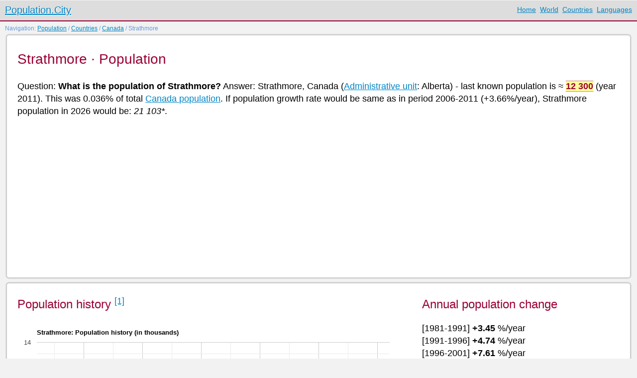

--- FILE ---
content_type: text/html; charset=UTF-8
request_url: https://population.city/canada/strathmore/
body_size: 12136
content:
<!doctype html>
<html lang="en">
<head>
  <meta charset="utf-8">
  <meta name="viewport" content="width=device-width,initial-scale=1">
  <link href="/favicon.ico" rel="shortcut icon">
  <link rel="stylesheet" href="/css/style.css">
  <title>Strathmore &middot; Population</title>
  <meta name="description" content="Population: Strathmore, Canada (Alberta), 2026 Population, Strathmore on city and population density map">
  <!--[if lt IE 9]><script src="http://html5shiv.googlecode.com/svn/trunk/html5.js"></script><![endif]-->

   <script type="text/javascript" src="https://www.gstatic.com/charts/loader.js"></script>

    <script type="text/javascript">
      google.charts.load('current', {'packages':['corechart']});
      google.charts.setOnLoadCallback(drawChart);

      function drawChart() {
        var data = google.visualization.arrayToDataTable([
['year', 'Population']
, [1981, 2.99]
, [1991, 4.19]
, [1996, 5.28]
, [2001, 7.62]
, [2006, 10.28]
, [2011, 12.31]
        ]);

        var options = {
          title: "Strathmore: Population history (in thousands)",
		  pointSize: 5,
		  chartArea: {'width': '90%', 'height': '80%'},
          curveType: 'function',
		  hAxis: { format:'####'},
          legend: { position: 'bottom' }
        };

        var chart = new google.visualization.LineChart(document.getElementById('curve_chart'));

        chart.draw(data, options);
      }
    </script>

<script>
function showmap1() {
	document.getElementById('map01').style.display='none';
	document.getElementById('map02').style.display='block';
	document.getElementById('map03').style.display='none';
}
function showmap2() {
	document.getElementById('map01').style.display='block';
	document.getElementById('map02').style.display='none';
	document.getElementById('map03').style.display='none';
}
function showmap3() {
	document.getElementById('map01').style.display='none';
	document.getElementById('map02').style.display='none';
	document.getElementById('map03').style.display='block';
}
</script>

<script data-ad-client="ca-pub-1769325926847630" async src="https://pagead2.googlesyndication.com/pagead/js/adsbygoogle.js"></script></head>

<body>
<div class="containerhead">
    <header class="header clearfix">
      <div class="logo"><a href="http://population.city/">Population.City</a></div>

      <nav class="menu_main">
        <ul>
          <li><a href="/">Home</a></li>
          <li><a href="/world">World</a></li>
          <li><a href="/country">Countries</a></li>
          <li><a href="/language">Languages</a></li>
        </ul>
      </nav>
    </header>
</div>

<div class="navig">Navigation: <a href="/">Population</a> / <a href="/country">Countries</a> / <a href="/canada/">Canada</a> / Strathmore</div>

  <div class="container">

    <div class="info">
    
      <article class="hero clearfix">
        <div class="col_100">
          <h1>Strathmore &middot; Population</h1>
          <p>Question: <strong>What is the population of Strathmore?</strong> 
          Answer: Strathmore, Canada (<a href="../adm/">Administrative unit</a>: Alberta) - 
		  last known population is &asymp;&nbsp;<strong style="white-space:nowrap; color:#903; border-bottom:1px dotted #903; border-top:1px dotted #903; background-color:#FF9;">12 300</strong> (year 2011).
          This was 0.036% of total <a href="/canada/">Canada population</a>.  If population growth rate would be same as in period 2006-2011 (+3.66%/year), Strathmore population in 2026 would be: <em style="white-space:nowrap">21 103*</em>.          </p>
<p>
<script async src="https://pagead2.googlesyndication.com/pagead/js/adsbygoogle.js"></script>
<!-- population_city -->
<ins class="adsbygoogle"
     style="display:block"
     data-ad-client="ca-pub-1769325926847630"
     data-ad-slot="3430826000"
     data-ad-format="auto"
     data-full-width-responsive="true"></ins>
<script>
     (adsbygoogle = window.adsbygoogle || []).push({});
</script></p>
        </div>
      </article>

      <article class="hero clearfix">
        <div class="col_66">
          <h2>Population history <a href="#1"><sup>[1]</sup></a></h2>
          <div id="curve_chart" style="width:100%; height:400px;"></div>
        </div>
        
        <div class="col_33">
          <h2>Annual population change</h2>
[1981-1991] <strong>+3.45</strong> %/year <br>
[1991-1996] <strong>+4.74</strong> %/year <br>
[1996-2001] <strong>+7.61</strong> %/year <br>
[2001-2006] <strong>+6.17</strong> %/year <br>
[2006-2011] <strong>+3.66</strong> %/year <br>
<p><script async src="https://pagead2.googlesyndication.com/pagead/js/adsbygoogle.js"></script>
<!-- population_city -->
<ins class="adsbygoogle"
     style="display:block"
     data-ad-client="ca-pub-1769325926847630"
     data-ad-slot="3430826000"
     data-ad-format="auto"
     data-full-width-responsive="true"></ins>
<script>
     (adsbygoogle = window.adsbygoogle || []).push({});
</script></p>
        </div>
        
      </article>



	<article class="hero clearfix">
        <div class="col_33">
          <h2>Location</h2>
GPS coordinates: 51.05, -113.385<br>
<p>
<script async src="https://pagead2.googlesyndication.com/pagead/js/adsbygoogle.js"></script>
<!-- population_city -->
<ins class="adsbygoogle"
     style="display:block"
     data-ad-client="ca-pub-1769325926847630"
     data-ad-slot="3430826000"
     data-ad-format="auto"
     data-full-width-responsive="true"></ins>
<script>
     (adsbygoogle = window.adsbygoogle || []).push({});
</script></p>
Local time in Strathmore: <b style="color:#903;">11:46</b> Wednesday <a href="http://clock.zone/gmt/-7" target="_blank">GMT-7</a>.<p>
share this..</p>

      </div>

        <div class="col_66">
          <h2>Strathmore on city and population density map</h2>
<a href="javascript:showmap1();">City density</a> <a href="#2"><sup>[2]</sup></a> &bull; <a href="javascript:showmap2();">population density</a> <a href="#3"><sup>[3]</sup></a> &bull; <a href="javascript:showmap3();">Legend</a> (Click on marker to hide it)
<div style="position:relative; width:100%; height:100%;" id="map02">
	<img src="/images/mapcity/5-6.jpg" style="width:100%; height:auto;" />
	<div style="position:absolute; left:46.07%; top:46.22%;"><img src="/images/marker3.png" style="position:relative; left:-39px; top:-48px;" onClick="javascript:this.style.display='none'" /></div>
</div>

<div style="position:relative; width:100%; height:100%; display:none;" id="map01">
	<img src="/images/mappopul/2-2.jpg" style="width:100%; height:auto;" />
	<div style="position:absolute; left:48.03%; top:73.11%;"><img src="/images/marker3.png" style="position:relative; left:-39px; top:-48px;" onClick="javascript:this.style.display='none'" /></div>
</div>


<div style="position:relative; width:100%; height:100%; display:none;" id="map03">
	<img src="/images/legend2.gif" style="width:100%; height:auto;" />
</div>

          
      </div>


      
        <div class="clearfix"></div>
    </article>

<article class="hero clearfix">
	<div class="col_100">
		<h2>Population for places near Strathmore</h2>
&bull; <a href="../calgary/" style="font-size:32px;">Calgary</a>
	<strong>50</strong> km, <img src="/images/arrows/27.jpg">270&deg;<br>
&bull; <a href="../red-deer/" style="font-size:28px;">Red Deer</a>
	<strong>138</strong> km, <img src="/images/arrows/35.jpg">348&deg;<br>
&bull; <a href="../airdrie/" style="font-size:24px;">Airdrie</a>
	<strong>54</strong> km, <img src="/images/arrows/30.jpg">301&deg;<br>
&bull; <a href="../okotoks/" style="font-size:20px;">Okotoks</a>
	<strong>55</strong> km, <img src="/images/arrows/23.jpg">229&deg;<br>
&bull; <a href="../cochrane/" style="font-size:18px;">Cochrane</a>
	<strong>78</strong> km, <img src="/images/arrows/28.jpg">281&deg;<br>
&bull; <a href="../chestermere/" style="font-size:16px;">Chestermere</a>
	<strong>31</strong> km, <img src="/images/arrows/27.jpg">269&deg;<br>
&bull; <a href="../brooks/" style="font-size:16px;">Brooks</a>
	<strong>118</strong> km, <img src="/images/arrows/12.jpg">116&deg;<br>
&bull; <a href="../high-river/" style="font-size:16px;">High River</a>
	<strong>62</strong> km, <img src="/images/arrows/21.jpg">213&deg;<br>
&bull; <a href="../sylvan-lake/" style="font-size:16px;">Sylvan Lake</a>
	<strong>149</strong> km, <img src="/images/arrows/34.jpg">341&deg;<br>
&bull; <a href="../canmore/" style="font-size:16px;">Canmore</a>
	<strong>140</strong> km, <img src="/images/arrows/27.jpg">271&deg;<br>
	</div>
	<div class="clearfix"></div>
</article>


	<article class="hero clearfix">
        <div class="col_100">
    <h2>Sources, Notices</h2>
1981c, 1991c, 1996c, 2001c, 2006c, 2011c. Legend: e-estimate, c-census, o-other, ..<br>


		* Unofficial, calculated population.<br>
        ** In some cases boundaries changes also influence the comparability of the population data. Data is provided "as is" without warranty or any representation of accuracy, timeliness or completeness. <a href="/terms">Terms of use</a>.<br>
        <a name="1"></a> [1] Sources<br>

&bull; <a href="http://www.statcan.gc.ca/" target="_blank">Statistics Canada</a> <span style="font-size:0.8em">In English, Français</span><br>&bull; <a href="http://www.demographia.com/db-cancma.htm" target="_blank">Canada: 20 Top Census Metropolitan Areas: Population from 1931. Demographia. 2001.</a><br>&bull; <a href="http://www66.statcan.gc.ca/eng/acyb_c1967-eng.aspx" target="_blank">Canada Year Book 1967. Statistics Canada. 2009. </a> <span style="font-size:0.8em">p184+</span><br>&bull; <a href="http://www.statcan.gc.ca/pub/11-516-x/sectiona/4147436-eng.htm" target="_blank">Historical population and migration statistical data – Statistics Canada (Archived)</a><br>&bull; <a href="http://www.stats.gov.nl.ca/statistics/population/PDF/Annual_Pop_Prov.PDF" target="_blank">Annual Estimates of Population for Canada, Provinces and Territories, from July 1, 1971 to July 1, 2014</a> <span style="font-size:0.8em">Economics and Statistics Branch (Newfoundland & Labrador Statistics Agency)</span><br>&bull; <a href="http://www12.statcan.gc.ca/census-recensement/2011/dp-pd/hlt-fst/pd-pl/Table-Tableau.cfm?LANG=Eng&T=301&S=3&O=D" target="_blank">Population and dwelling counts, for Canada and census subdivisions (municipalities), 2011 and 2006 censuses</a> <span style="font-size:0.8em">Statistics Canada. January 13, 2014. Retrieved April 3, 2014.</span><br>		<a name="2"></a> [2] City density map, generated by population.city using data provided to us by 1km.net website. Every circle is city with population over 5000. <a href="http://1km.net" target="_blank">Link</a><br>
		<a name="3"></a> [3] 
		Population density map generated by instructions from daysleeperrr on reddig. <a href="https://www.reddit.com/r/MapPorn/comments/1vhxtp/i_couldnt_find_one_so_i_just_created_an_extreme/" target="_blank">Link1</a>. 
		Used data source is the Gridded Population of the World (GPW), v3 online at the the Socioeconomic Data and Applications Center (SEDAC) at Columbia University.  <a href="http://sedac.ciesin.columbia.edu/data/set/gpw-v3-population-density/data-download" target="_blank">Link2</a>. 
		Additional urban land cover: Extracted from Global Land Cover Characteristics Data Base Version 2.0 and Binary MOD12Q1 data on shadedrelief.com. <a href="http://naturalearth.springercarto.com/ne3_data/8192/masks/cities_8k.png" target="_blank">Link3</a> (PNG,0.5Mb).

      </div>
        <div class="clearfix"></div>
    </article>


    </div>
  </div>

<div class="clearfix containerfooter">    
    <footer class="footer">
      <div class="copyright">&copy; 2015 population.city</div>

      <nav class="menu_bottom">
        <ul>
          <li><a href="/terms">Terms of use</a></li>
          <li><a href="/source">Sources</a></li>
          <li><a href="/contact">Contact</a></li>
        </ul>
      </nav>
    </footer>
</div>
</body>
</html>


--- FILE ---
content_type: text/html; charset=utf-8
request_url: https://www.google.com/recaptcha/api2/aframe
body_size: 267
content:
<!DOCTYPE HTML><html><head><meta http-equiv="content-type" content="text/html; charset=UTF-8"></head><body><script nonce="luMGE8D8RGjBbvUw86flvA">/** Anti-fraud and anti-abuse applications only. See google.com/recaptcha */ try{var clients={'sodar':'https://pagead2.googlesyndication.com/pagead/sodar?'};window.addEventListener("message",function(a){try{if(a.source===window.parent){var b=JSON.parse(a.data);var c=clients[b['id']];if(c){var d=document.createElement('img');d.src=c+b['params']+'&rc='+(localStorage.getItem("rc::a")?sessionStorage.getItem("rc::b"):"");window.document.body.appendChild(d);sessionStorage.setItem("rc::e",parseInt(sessionStorage.getItem("rc::e")||0)+1);localStorage.setItem("rc::h",'1769021178020');}}}catch(b){}});window.parent.postMessage("_grecaptcha_ready", "*");}catch(b){}</script></body></html>

--- FILE ---
content_type: text/css
request_url: https://population.city/css/reset.css
body_size: 2513
content:
/* CSS reset. Based on HTML5 boilerplate reset http://html5boilerplate.com/  */
article, aside, details, figcaption, figure, footer, header, hgroup, nav, section { display:block; }
audio[controls], canvas, video { display:inline-block; *display:inline; *zoom:1; }
html { font-size: 100%; -webkit-text-size-adjust: 100%; -ms-text-size-adjust: 100%; }
body { margin: 0; font-size: 18px; line-height: 1.4; }
body, button, input, select, textarea { font-family:sans-serif; }
a:focus { outline:thin dotted; }
a:hover, a:active { outline:0; }
abbr[title] { border-bottom:1px dotted; }
b, strong { font-weight:bold; }
blockquote { margin:1em 40px; }
dfn { font-style:italic; }
hr { display:block; height:1px; border:0; border-top:1px solid #ccc; margin:1em 0; padding:0; }
ins { background:#ff9; color:#000; text-decoration:none; }
mark { background:#ff0; color:#000; font-style:italic; font-weight:bold; }
pre, code, kbd, samp { font-family:monospace, monospace; _font-family:'courier new', monospace; font-size:1em; }
pre { white-space:pre; white-space:pre-wrap; word-wrap:break-word; }
q { quotes:none; }
q:before, q:after { content:""; content:none; }
small { font-size:85%; }
sub, sup { font-size:75%; line-height:0; position:relative; vertical-align:baseline; }
sup { top:-0.5em; }
sub { bottom:-0.25em; }
ul, ol { margin:1em 0; padding:0 0 0 2em; }
dd { margin:0 0 0 40px; }
nav ul, nav ol { list-style:none; margin:0; padding:0; }
img { border:0; -ms-interpolation-mode:bicubic; }
svg:not(:root) { overflow:hidden;}
figure { margin:0; }
form { margin:0; }
fieldset { border:0; margin:0; padding:0; }
legend { border:0; *margin-left:-7px; padding:0; }
label { cursor:pointer; }
button, input, select, textarea { font-size:100%; margin:0; vertical-align:baseline; *vertical-align:middle; }
button, input { line-height:normal; *overflow:visible; }
button, input[type="button"], input[type="reset"], input[type="submit"] { cursor:pointer; -webkit-appearance:button; }
input[type="checkbox"], input[type="radio"] { box-sizing:border-box; }
input[type="search"] { -moz-box-sizing:content-box; -webkit-box-sizing:content-box; box-sizing:content-box; }
button::-moz-focus-inner, input::-moz-focus-inner { border:0; padding:0; }
textarea { overflow:auto; vertical-align:top; }
input:valid, textarea:valid {  }
input:invalid, textarea:invalid { background-color:#f0dddd; }
table { border-collapse:collapse; border-spacing:0; }
.hidden { display:none; visibility:hidden; }
.clearfix:before, .clearfix:after { content:""; display:table; }
.clearfix:after { clear:both; }
.clearfix { zoom:1; }
/* End CSS reset */